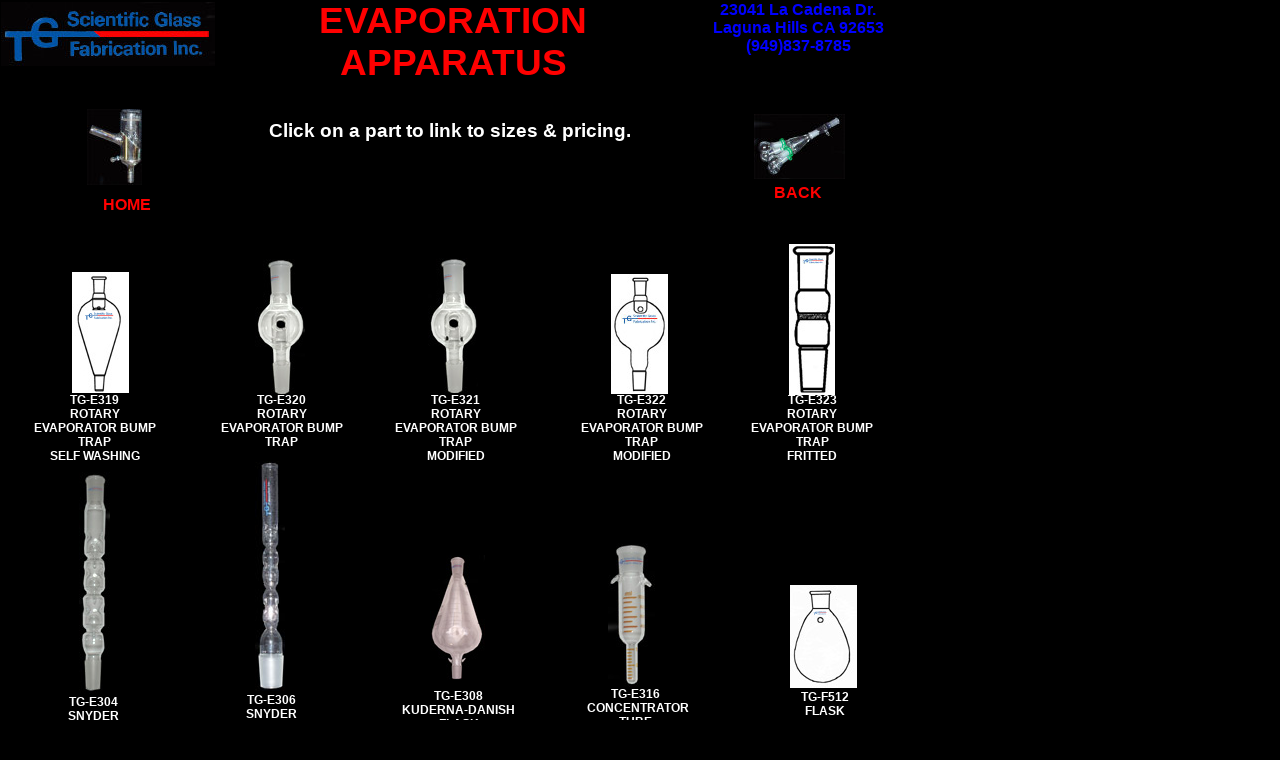

--- FILE ---
content_type: text/html
request_url: http://tgsciglass.com/album2009_052.htm
body_size: 2602
content:
<!DOCTYPE HTML PUBLIC "-//W3C//DTD HTML 4.01 Transitional//EN">
<!-- Generated by Avanquest Technology v:8.0. For information please visit: http://www.avanquestusa.com/ -->
<html lang="en">
<head>
	<title> evaporationapparatus </title>
	<meta http-equiv="Content-Type" content="text/html; charset=iso-8859-1">
	<meta http-equiv="Content-Style-Type" content="text/css;">
	<meta name="Author" content="TG Scientific Glass Fabrication, Inc. Jeff Tait April Provence">
	<meta name="Keywords" content="scientific glass, adapter, arsine generator, beaker, bottle, buret, burner, chromatography, clamp, condenser, crucible, cylinder, dish, distillation, drying, evaporation, extraction, filtration, flask, flowmeter, fritted disc, funnel, gas, glassblowing blank, graded seal, ground joint, hydrometer, melting point tube, motar pestle, nmr tube, o-ring, peptide synthesis, pipet, reaction, teflon sleeve, spot plate, spring, stand, stirrer, stopcock, stopper, sublimation, support, thermometer, tubing rod, vacuum">
	<meta name="Description" content="TG Scientific Glass Fabrictation fabricates scientific glass, laboratory glassware, custom glass fabrication & apparatus.  Located in Southern California, Laguna Hills.  Custom parts, modifications, repairs, biotechnlogy, lasers, custom glassblowing, pilot plant systems, portable equipment, tubing & glassblowing supplies, semiconductor quartz apparatus are available.  Sell Glas-Col Products.">
	<script src="album2009_g.js" type="text/javascript"></script>		<!--// Document Script //-->
	<script src="album2009_052_a.js" type="text/javascript"></script>		<!--// Motion Script //-->

	<style type="text/css"><!--
		.f123	{font: bold 16px 'arial', helvetica, sans-serif;color:#0000ff; }
		.f121	{font: bold 16px 'arial', helvetica, sans-serif;color:#ff0000; }
		.f120	{font: bold 12px 'arial', helvetica, sans-serif;color:#ffffff; }
		.f119	{font: bold 37px 'arial black', helvetica, sans-serif;color:#ff0000; }
		.f122	{font: bold 19px 'arial', helvetica, sans-serif;color:#ffffff; }
		#a27		{text-decoration :none;color:#ffffff; }
		#a16		{text-decoration :none;color:#ff0000; }
		#a28		{text-decoration :none;color:#ffffff; }
		#a29		{text-decoration :none;color:#ffffff; }
		#a19		{text-decoration :none;color:#ffffff; }
		#a3		{text-decoration :none;color:#ffffff; }
		#a20		{text-decoration :none;color:#ffffff; }
		#a21		{text-decoration :none;color:#ffffff; }
		#a23		{text-decoration :none;color:#ffffff; }
		#a24		{text-decoration :none;color:#ffffff; }
		#a25		{text-decoration :none;color:#ffffff; }
		#a26		{text-decoration :none;color:#ffffff; }
		#a15		{text-decoration :none;color:#ff0000; } -->
	</style>
</head>


<body bgcolor="#000000" text="#ff0000" link="#0000ff" vlink="#800080" alink="#ff0000" leftmargin="0" topmargin="0" onload="if(V4) OnWeLoad()">
	<div style="position:absolute;left:789;top:244;width:46;height:151;">
		<a href="album2009_053.htm">
			<img src="evapbmptrp323.jpg" title="" alt="evapbmptrp323.jpg" align="top" border="0" vspace="0" hspace="0"></a>
	</div>
	<div style="position:absolute;left:611;top:274;width:57;height:120;">
		<a href="album2009_053.htm">
			<img src="evapbmptrp322.jpg" title="" alt="evapbmptrp322.jpg" align="top" border="0" vspace="0" hspace="0"></a>
	</div>
	<div class="f119" style="position:absolute;left:218;top:0;width:470;height:105;text-align:center;">
		EVAPORATION APPARATUS
	</div>
	<div id="e29" class="f120" style="position:absolute;left:27;top:393;width:135;height:63;text-align:center;">
		<a id="a29" href="album2009_053.htm" onmouseover="OnWeOver(0,IDP[13],0,0,0,'album2009_053.htm',1)" onmouseout="OnWeOver(0,IDP[13],'#ffffff',0,0,0,0)">
		TG-E319<br> 
		ROTARY EVAPORATOR BUMP TRAP<br> 
		SELF WASHING</a>
	</div>
	<div id="e28" class="f120" style="position:absolute;left:214;top:393;width:135;height:50;text-align:center;">
		<a id="a28" href="album2009_053.htm" onmouseover="OnWeOver(0,IDP[12],0,0,0,'album2009_053.htm',1)" onmouseout="OnWeOver(0,IDP[12],'#ffffff',0,0,0,0)">
		TG-E320<br> 
		ROTARY EVAPORATOR BUMP TRAP</a>
	</div>
	<div id="e27" class="f120" style="position:absolute;left:390;top:393;width:131;height:63;text-align:center;">
		<a id="a27" href="album2009_053.htm" onmouseover="OnWeOver(0,IDP[11],0,0,0,'album2009_053.htm',1)" onmouseout="OnWeOver(0,IDP[11],'#ffffff',0,0,0,0)">
		TG-E321<br> 
		ROTARY EVAPORATOR BUMP TRAP<br> 
		MODIFIED</a>
	</div>
	<div id="e26" class="f120" style="position:absolute;left:574;top:393;width:135;height:78;text-align:center;">
		<a id="a26" href="album2009_053.htm" onmouseover="OnWeOver(0,IDP[10],0,0,0,'album2009_053.htm',1)" onmouseout="OnWeOver(0,IDP[10],'#ffffff',0,0,0,0)">
		TG-E322<br> 
		ROTARY EVAPORATOR BUMP TRAP<br> 
		MODIFIED</a>
	</div>
	<div id="e25" class="f120" style="position:absolute;left:746;top:393;width:132;height:65;text-align:center;">
		<a id="a25" href="album2009_053.htm" onmouseover="OnWeOver(0,IDP[9],0,0,0,'album2009_053.htm',1)" onmouseout="OnWeOver(0,IDP[9],'#ffffff',0,0,0,0)">
		TG-E323<br> 
		ROTARY EVAPORATOR BUMP TRAP<br> 
		FRITTED </a>
	</div>
	<div id="e24" class="f120" style="position:absolute;left:29;top:695;width:128;height:78;text-align:center;">
		<a id="a24" href="album2009_053.htm" onmouseover="OnWeOver(0,IDP[8],0,0,0,'album2009_053.htm',1)" onmouseout="OnWeOver(0,IDP[8],'#ffffff',0,0,0,0)">
		TG-E304<br> 
		SNYDER DISTILLATION COLUMN<br> 
		MACRO</a>
	</div>
	<div id="e23" class="f120" style="position:absolute;left:402;top:689;width:113;height:47;text-align:center;">
		<a id="a23" href="album2009_054.htm" onmouseover="OnWeOver(0,IDP[7],0,0,0,'album2009_054.htm',1)" onmouseout="OnWeOver(0,IDP[7],'#ffffff',0,0,0,0)">
		TG-E308<br> 
		KUDERNA-DANISH FLASK</a>
	</div>
	<div style="position:absolute;left:1;top:2;width:214;height:64;">
		<img src="album2009002037.jpg" title="" alt="album2009002037.jpg" align="top" border="0" vspace="0" hspace="0">
	</div>
	<div id="e21" class="f120" style="position:absolute;left:587;top:687;width:97;height:65;text-align:center;">
		<a id="a21" href="album2009_054.htm" onmouseover="OnWeOver(0,IDP[6],0,0,0,'album2009_054.htm',1)" onmouseout="OnWeOver(0,IDP[6],'#ffffff',0,0,0,0)">
		TG-E316<br> 
		CONCENTRATOR TUBE<br> 
		GRADUATED</a>
	</div>
	<div id="e20" class="f120" style="position:absolute;left:780;top:690;width:89;height:62;text-align:center;">
		<a id="a20" href="album2009_054.htm" onmouseover="OnWeOver(0,IDP[5],0,0,0,'album2009_054.htm',1)" onmouseout="OnWeOver(0,IDP[5],'#ffffff',0,0,0,0)">
		TG-F512<br> 
		FLASK<br> 
		SINGLE NECK / EVAPORATING</a>
	</div>
	<div id="e19" class="f120" style="position:absolute;left:53;top:875;width:89;height:80;text-align:center;">
		<a id="a19" href="album2009_054.htm" onmouseover="OnWeOver(0,IDP[4],0,0,0,'album2009_054.htm',1)" onmouseout="OnWeOver(0,IDP[4],'#ffffff',0,0,0,0)">
		TG-E337<br> 
		FLASK<br> 
		FLANGED / LARGE SCALE / EVAPORATING </a>
	</div>
	<div style="position:absolute;left:430;top:555;width:55;height:125;">
		<a href="album2009_054.htm">
			<img src="evapcontb308.jpg" title="" alt="evapcontb308.jpg" align="top" border="0" vspace="0" hspace="0"></a>
	</div>
	<div style="position:absolute;left:87;top:109;width:55;height:76;">
		<a href="album2009.htm">
			<img src="album2009002014.jpg" title="" alt="album2009002014.jpg" align="top" border="0" vspace="0" hspace="0"></a>
	</div>
	<div id="e16" class="f121" style="position:absolute;left:103;top:196;width:55;height:23;">
		<a id="a16" href="album2009.htm" onmouseover="OnWeOver(0,IDP[3],0,0,0,'album2009.htm',1)" onmouseout="OnWeOver(0,IDP[3],'#ff0000',0,0,0,0)">
		HOME</a>
	</div>
	<div id="e15" class="f121" style="position:absolute;left:774;top:184;width:55;height:21;">
		<a id="a15" href="album2009_050.htm" onmouseover="OnWeOver(0,IDP[2],0,0,0,'album2009_050.htm',1)" onmouseout="OnWeOver(0,IDP[2],'#ff0000',0,0,0,0)">
		BACK</a>
	</div>
	<div style="position:absolute;left:754;top:114;width:91;height:65;">
		<a href="album2009_050.htm">
			<img src="album2009002013.jpg" title="" alt="album2009002013.jpg" align="top" border="0" vspace="0" hspace="0"></a>
	</div>
	<div class="f122" style="position:absolute;left:269;top:120;width:372;height:26;">
		Click on a part to link to sizes & pricing.
	</div>
	<div style="position:absolute;left:790;top:585;width:67;height:103;">
		<a href="album2009_054.htm">
			<img src="album2009052005.gif" title="" alt="album2009052005.gif" align="top" border="0" vspace="0" hspace="0"></a>
	</div>
	<div style="position:absolute;left:72;top:272;width:57;height:121;">
		<map name="map101">
			<area shape="rect" coords="12,40,41,47" href="album2009_053.htm">
			<area shape="rect" coords="0,0,56,120" href="album2009_053.htm">
		</map>
		<img src="album2009052004.gif" title="" alt="album2009052004.gif" align="top" border="0" vspace="0" hspace="0" usemap="#map101">
	</div>
	<div style="position:absolute;left:255;top:259;width:50;height:135;">
		<a href="album2009_053.htm">
			<img src="evapbmptrp320.jpg" title="" alt="evapbmptrp320.jpg" align="top" border="0" vspace="0" hspace="0"></a>
	</div>
	<div style="position:absolute;left:428;top:258;width:50;height:135;">
		<a href="album2009_053.htm">
			<img src="evapbmptrp321.jpg" title="" alt="evapbmptrp321.jpg" align="top" border="0" vspace="0" hspace="0"></a>
	</div>
	<div style="position:absolute;left:802;top:258;width:22;height:6;">
		<img src="album2009052003.jpg" title="" alt="album2009052003.jpg" align="top" border="0" vspace="0" hspace="0">
	</div>
	<div style="position:absolute;left:621;top:314;width:37;height:10;">
		<img src="album2009052002.jpg" title="" alt="album2009052002.jpg" align="top" border="0" vspace="0" hspace="0">
	</div>
	<div style="position:absolute;left:79;top:472;width:31;height:222;">
		<a href="album2009_053.htm">
			<img src="evapcontb304.jpg" title="" alt="evapcontb304.jpg" align="top" border="0" vspace="0" hspace="0"></a>
	</div>
	<div style="position:absolute;left:608;top:543;width:47;height:144;">
		<a href="album2009_054.htm">
			<img src="evapcontb316.jpg" title="" alt="evapcontb316.jpg" align="top" border="0" vspace="0" hspace="0"></a>
	</div>
	<div style="position:absolute;left:57;top:784;width:79;height:88;">
		<map name="map100">
			<area shape="rect" coords="22,34,54,42" href="album2009_054.htm">
			<area shape="rect" coords="0,0,78,87" href="album2009_054.htm">
		</map>
		<img src="album2009052001.gif" title="" alt="album2009052001.gif" align="top" border="0" vspace="0" hspace="0" usemap="#map100">
	</div>
	<div id="e3" class="f120" style="position:absolute;left:207;top:693;width:128;height:78;text-align:center;">
		<a id="a3" href="album2009_053.htm" onmouseover="OnWeOver(0,IDP[1],0,0,0,'album2009_053.htm',1)" onmouseout="OnWeOver(0,IDP[1],'#ffffff',0,0,0,0)">
		TG-E306<br> 
		SNYDER DISTILLATION COLUMN<br> 
		MICRO</a>
	</div>
	<div style="position:absolute;left:255;top:461;width:30;height:230;">
		<a href="album2009_053.htm">
			<img src="evapcontb306.jpg" title="" alt="evapcontb306.jpg" align="top" border="0" vspace="0" hspace="0"></a>
	</div>
	<div class="f123" style="position:absolute;left:696;top:1;width:204;height:63;text-align:center;">
		23041 La Cadena Dr.<br> 
		Laguna Hills  CA   92653<br> 
		(949)837-8785
	</div>
</body>
</html>


--- FILE ---
content_type: text/javascript
request_url: http://tgsciglass.com/album2009_g.js
body_size: 915
content:
/*--- Avanquest WebEasy Document Script ---*/

IE=(navigator.appName.indexOf('Microsoft') >= 0);
NS=(navigator.appName.indexOf('Netscape') >= 0);
SF=(navigator.appName.indexOf('Safari') >= 0);
FF=(navigator.userAgent.indexOf('Firefox') >= 0);
OP=(navigator.userAgent.indexOf('Opera') >= 0);
GK=(navigator.userAgent.indexOf('Gecko') >= 0);
V4=(parseInt(navigator.appVersion) >= 4);
if((V5=navigator.appVersion.indexOf('MSIE '))<0) V5=-5;
V5=(parseInt(navigator.appVersion.charAt(V5+5))>=5);
MAC=(navigator.userAgent.indexOf('Mac')!=-1);


IDP={}; IDP[0]=0;
isOvr=0;

function DoRoute( obj,tpt,pos,ids,loop,delay)
{	var dx,dy,dd,tm;
	if((pos+2) > IDP[tpt].x.length )
	{	if(!loop)
		{	IDP[obj].left= IDP[tpt].x[pos];
			IDP[obj].top  = IDP[tpt].y[pos];
			if((IDP[tpt].x[pos]==IDP.bw)||(IDP[tpt].y[pos]==IDP.bd))
			{	IDP[obj].visibility='hidden';
				IDP[obj].left=0;
				IDP[obj].top =0;
			}
			return;
		}
		pos=0;
	}
	tm=delay;
	dx=IDP[tpt].x[pos+1]-IDP[tpt].x[pos];
	dy=IDP[tpt].y[pos+1]-IDP[tpt].y[pos];
	dd=Math.abs((Math.abs(dx) > Math.abs(dy))?dx:dy);
	if(dd)
	{	if(ids < dd)
		{	if((dd-ids) < (IDP[tpt].s/2))
			{	IDP[obj].left= IDP[tpt].x[pos+1];
				IDP[obj].top = IDP[tpt].y[pos+1];
				ids=dd;
			}else
			{	IDP[obj].left=(0.5+IDP[tpt].x[pos]+ids*(dx/dd) );
				IDP[obj].top =(0.5+IDP[tpt].y[pos]+ids*(dy/dd) );
			}
			ids+=IDP[tpt].s;
		}else
		{	ids-=dd;  pos++;  tm=0;
		}
	}else
	{	pos++;	tm=0;
	}
	window.setTimeout('DoRoute('+obj+','+tpt+','+pos+','+ids+','+loop+','+delay+')',tm);
	return;
}

function OnWeOver(snd,txc,txv,img,imv,ref,flag)
{	if(!isOvr) return;
	if(!V4) return;
	if(typeof(IDP.my.location.href)!='string') return;
	if(img && imv)
	{	if(flag)
		{	if(ref)
			{	imv.pos=1;
				if(IDP.my.location.href.lastIndexOf(ref) >= 0) imv.pos=imv.max;
				--imv.pos;
			}
			if(++imv.pos > imv.max) imv.pos=(imv.max)?1:0;
			eval(img+'="'+imv[imv.pos].src+'"');
		}else
		{	eval( img+'="'+imv[0].src+'"' );
		}
	}
	if(txc)
	{	img=txv;
		if(flag)
		{	img=document.vlinkColor;
			if(ref && (IDP.my.location.href.lastIndexOf(ref) < 0)) img=document.linkColor;
		}
		eval(txc+'="'+img+'"');
	}
}


/*--- EndOfFile ---*/


--- FILE ---
content_type: text/javascript
request_url: http://tgsciglass.com/album2009_052_a.js
body_size: 379
content:
/*--- Avanquest WebEasy Motion Script ---*/


function OnWeLoad()
{
	IDP.my=(window.parent.frames.length && parent.MyFrm)?parent.MyFrm:window;
	IDP[1]=(V5)?'document.getElementById(\'a3\').style.color':(IE)?'a3.style.color':'document.e3.document.linkColor';
	IDP[2]=(V5)?'document.getElementById(\'a15\').style.color':(IE)?'a15.style.color':'document.e15.document.linkColor';
	IDP[3]=(V5)?'document.getElementById(\'a16\').style.color':(IE)?'a16.style.color':'document.e16.document.linkColor';
	IDP[4]=(V5)?'document.getElementById(\'a19\').style.color':(IE)?'a19.style.color':'document.e19.document.linkColor';
	IDP[5]=(V5)?'document.getElementById(\'a20\').style.color':(IE)?'a20.style.color':'document.e20.document.linkColor';
	IDP[6]=(V5)?'document.getElementById(\'a21\').style.color':(IE)?'a21.style.color':'document.e21.document.linkColor';
	IDP[7]=(V5)?'document.getElementById(\'a23\').style.color':(IE)?'a23.style.color':'document.e23.document.linkColor';
	IDP[8]=(V5)?'document.getElementById(\'a24\').style.color':(IE)?'a24.style.color':'document.e24.document.linkColor';
	IDP[9]=(V5)?'document.getElementById(\'a25\').style.color':(IE)?'a25.style.color':'document.e25.document.linkColor';
	IDP[10]=(V5)?'document.getElementById(\'a26\').style.color':(IE)?'a26.style.color':'document.e26.document.linkColor';
	IDP[11]=(V5)?'document.getElementById(\'a27\').style.color':(IE)?'a27.style.color':'document.e27.document.linkColor';
	IDP[12]=(V5)?'document.getElementById(\'a28\').style.color':(IE)?'a28.style.color':'document.e28.document.linkColor';
	IDP[13]=(V5)?'document.getElementById(\'a29\').style.color':(IE)?'a29.style.color':'document.e29.document.linkColor';
	isOvr=1;
}


/*--- EndOfFile ---*/
